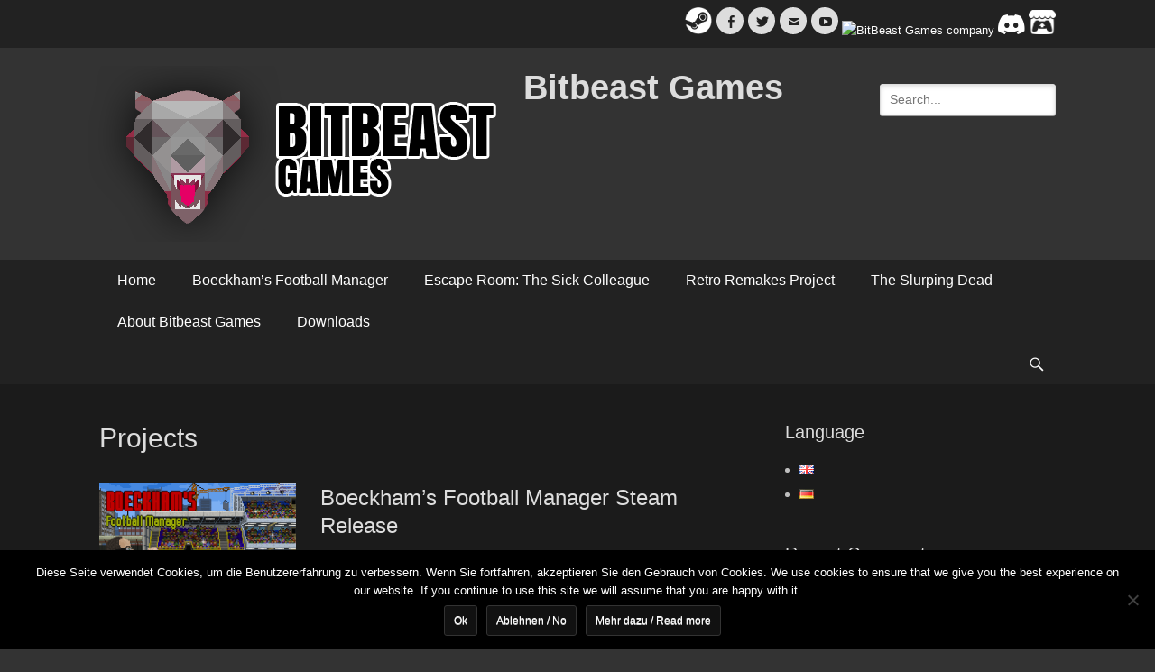

--- FILE ---
content_type: text/html; charset=UTF-8
request_url: http://bitbeast-games.com/en/category/projects/
body_size: 13437
content:
		<!DOCTYPE html>
		<html lang="en-GB">
		
<head>
		<meta charset="UTF-8">
		<meta name="viewport" content="width=device-width, initial-scale=1.0">
		<link rel="profile" href="http://gmpg.org/xfn/11">
		<link rel="pingback" href="http://bitbeast-games.com/xmlrpc.php">
		<!--[if lt IE 9]>
			<script src="http://bitbeast-games.com/wp-content/themes/clean-journal/js/html5.min.js"></script>
		<![endif]-->
		<title>Projects &#8211; Bitbeast Games</title>
<meta name='robots' content='max-image-preview:large' />
<link rel='dns-prefetch' href='//fonts.googleapis.com' />
<link rel="alternate" type="application/rss+xml" title="Bitbeast Games &raquo; Feed" href="http://bitbeast-games.com/en/feed/" />
<link rel="alternate" type="application/rss+xml" title="Bitbeast Games &raquo; Comments Feed" href="http://bitbeast-games.com/en/comments/feed/" />
<link rel="alternate" type="application/rss+xml" title="Bitbeast Games &raquo; Projects Category Feed" href="http://bitbeast-games.com/en/category/projects/feed/" />
<style id='wp-img-auto-sizes-contain-inline-css' type='text/css'>
img:is([sizes=auto i],[sizes^="auto," i]){contain-intrinsic-size:3000px 1500px}
/*# sourceURL=wp-img-auto-sizes-contain-inline-css */
</style>
<style id='wp-emoji-styles-inline-css' type='text/css'>

	img.wp-smiley, img.emoji {
		display: inline !important;
		border: none !important;
		box-shadow: none !important;
		height: 1em !important;
		width: 1em !important;
		margin: 0 0.07em !important;
		vertical-align: -0.1em !important;
		background: none !important;
		padding: 0 !important;
	}
/*# sourceURL=wp-emoji-styles-inline-css */
</style>
<style id='wp-block-library-inline-css' type='text/css'>
:root{--wp-block-synced-color:#7a00df;--wp-block-synced-color--rgb:122,0,223;--wp-bound-block-color:var(--wp-block-synced-color);--wp-editor-canvas-background:#ddd;--wp-admin-theme-color:#007cba;--wp-admin-theme-color--rgb:0,124,186;--wp-admin-theme-color-darker-10:#006ba1;--wp-admin-theme-color-darker-10--rgb:0,107,160.5;--wp-admin-theme-color-darker-20:#005a87;--wp-admin-theme-color-darker-20--rgb:0,90,135;--wp-admin-border-width-focus:2px}@media (min-resolution:192dpi){:root{--wp-admin-border-width-focus:1.5px}}.wp-element-button{cursor:pointer}:root .has-very-light-gray-background-color{background-color:#eee}:root .has-very-dark-gray-background-color{background-color:#313131}:root .has-very-light-gray-color{color:#eee}:root .has-very-dark-gray-color{color:#313131}:root .has-vivid-green-cyan-to-vivid-cyan-blue-gradient-background{background:linear-gradient(135deg,#00d084,#0693e3)}:root .has-purple-crush-gradient-background{background:linear-gradient(135deg,#34e2e4,#4721fb 50%,#ab1dfe)}:root .has-hazy-dawn-gradient-background{background:linear-gradient(135deg,#faaca8,#dad0ec)}:root .has-subdued-olive-gradient-background{background:linear-gradient(135deg,#fafae1,#67a671)}:root .has-atomic-cream-gradient-background{background:linear-gradient(135deg,#fdd79a,#004a59)}:root .has-nightshade-gradient-background{background:linear-gradient(135deg,#330968,#31cdcf)}:root .has-midnight-gradient-background{background:linear-gradient(135deg,#020381,#2874fc)}:root{--wp--preset--font-size--normal:16px;--wp--preset--font-size--huge:42px}.has-regular-font-size{font-size:1em}.has-larger-font-size{font-size:2.625em}.has-normal-font-size{font-size:var(--wp--preset--font-size--normal)}.has-huge-font-size{font-size:var(--wp--preset--font-size--huge)}.has-text-align-center{text-align:center}.has-text-align-left{text-align:left}.has-text-align-right{text-align:right}.has-fit-text{white-space:nowrap!important}#end-resizable-editor-section{display:none}.aligncenter{clear:both}.items-justified-left{justify-content:flex-start}.items-justified-center{justify-content:center}.items-justified-right{justify-content:flex-end}.items-justified-space-between{justify-content:space-between}.screen-reader-text{border:0;clip-path:inset(50%);height:1px;margin:-1px;overflow:hidden;padding:0;position:absolute;width:1px;word-wrap:normal!important}.screen-reader-text:focus{background-color:#ddd;clip-path:none;color:#444;display:block;font-size:1em;height:auto;left:5px;line-height:normal;padding:15px 23px 14px;text-decoration:none;top:5px;width:auto;z-index:100000}html :where(.has-border-color){border-style:solid}html :where([style*=border-top-color]){border-top-style:solid}html :where([style*=border-right-color]){border-right-style:solid}html :where([style*=border-bottom-color]){border-bottom-style:solid}html :where([style*=border-left-color]){border-left-style:solid}html :where([style*=border-width]){border-style:solid}html :where([style*=border-top-width]){border-top-style:solid}html :where([style*=border-right-width]){border-right-style:solid}html :where([style*=border-bottom-width]){border-bottom-style:solid}html :where([style*=border-left-width]){border-left-style:solid}html :where(img[class*=wp-image-]){height:auto;max-width:100%}:where(figure){margin:0 0 1em}html :where(.is-position-sticky){--wp-admin--admin-bar--position-offset:var(--wp-admin--admin-bar--height,0px)}@media screen and (max-width:600px){html :where(.is-position-sticky){--wp-admin--admin-bar--position-offset:0px}}

/*# sourceURL=wp-block-library-inline-css */
</style><style id='wp-block-paragraph-inline-css' type='text/css'>
.is-small-text{font-size:.875em}.is-regular-text{font-size:1em}.is-large-text{font-size:2.25em}.is-larger-text{font-size:3em}.has-drop-cap:not(:focus):first-letter{float:left;font-size:8.4em;font-style:normal;font-weight:100;line-height:.68;margin:.05em .1em 0 0;text-transform:uppercase}body.rtl .has-drop-cap:not(:focus):first-letter{float:none;margin-left:.1em}p.has-drop-cap.has-background{overflow:hidden}:root :where(p.has-background){padding:1.25em 2.375em}:where(p.has-text-color:not(.has-link-color)) a{color:inherit}p.has-text-align-left[style*="writing-mode:vertical-lr"],p.has-text-align-right[style*="writing-mode:vertical-rl"]{rotate:180deg}
/*# sourceURL=http://bitbeast-games.com/wp-includes/blocks/paragraph/style.min.css */
</style>
<style id='global-styles-inline-css' type='text/css'>
:root{--wp--preset--aspect-ratio--square: 1;--wp--preset--aspect-ratio--4-3: 4/3;--wp--preset--aspect-ratio--3-4: 3/4;--wp--preset--aspect-ratio--3-2: 3/2;--wp--preset--aspect-ratio--2-3: 2/3;--wp--preset--aspect-ratio--16-9: 16/9;--wp--preset--aspect-ratio--9-16: 9/16;--wp--preset--color--black: #000000;--wp--preset--color--cyan-bluish-gray: #abb8c3;--wp--preset--color--white: #ffffff;--wp--preset--color--pale-pink: #f78da7;--wp--preset--color--vivid-red: #cf2e2e;--wp--preset--color--luminous-vivid-orange: #ff6900;--wp--preset--color--luminous-vivid-amber: #fcb900;--wp--preset--color--light-green-cyan: #7bdcb5;--wp--preset--color--vivid-green-cyan: #00d084;--wp--preset--color--pale-cyan-blue: #8ed1fc;--wp--preset--color--vivid-cyan-blue: #0693e3;--wp--preset--color--vivid-purple: #9b51e0;--wp--preset--gradient--vivid-cyan-blue-to-vivid-purple: linear-gradient(135deg,rgb(6,147,227) 0%,rgb(155,81,224) 100%);--wp--preset--gradient--light-green-cyan-to-vivid-green-cyan: linear-gradient(135deg,rgb(122,220,180) 0%,rgb(0,208,130) 100%);--wp--preset--gradient--luminous-vivid-amber-to-luminous-vivid-orange: linear-gradient(135deg,rgb(252,185,0) 0%,rgb(255,105,0) 100%);--wp--preset--gradient--luminous-vivid-orange-to-vivid-red: linear-gradient(135deg,rgb(255,105,0) 0%,rgb(207,46,46) 100%);--wp--preset--gradient--very-light-gray-to-cyan-bluish-gray: linear-gradient(135deg,rgb(238,238,238) 0%,rgb(169,184,195) 100%);--wp--preset--gradient--cool-to-warm-spectrum: linear-gradient(135deg,rgb(74,234,220) 0%,rgb(151,120,209) 20%,rgb(207,42,186) 40%,rgb(238,44,130) 60%,rgb(251,105,98) 80%,rgb(254,248,76) 100%);--wp--preset--gradient--blush-light-purple: linear-gradient(135deg,rgb(255,206,236) 0%,rgb(152,150,240) 100%);--wp--preset--gradient--blush-bordeaux: linear-gradient(135deg,rgb(254,205,165) 0%,rgb(254,45,45) 50%,rgb(107,0,62) 100%);--wp--preset--gradient--luminous-dusk: linear-gradient(135deg,rgb(255,203,112) 0%,rgb(199,81,192) 50%,rgb(65,88,208) 100%);--wp--preset--gradient--pale-ocean: linear-gradient(135deg,rgb(255,245,203) 0%,rgb(182,227,212) 50%,rgb(51,167,181) 100%);--wp--preset--gradient--electric-grass: linear-gradient(135deg,rgb(202,248,128) 0%,rgb(113,206,126) 100%);--wp--preset--gradient--midnight: linear-gradient(135deg,rgb(2,3,129) 0%,rgb(40,116,252) 100%);--wp--preset--font-size--small: 13px;--wp--preset--font-size--medium: 20px;--wp--preset--font-size--large: 36px;--wp--preset--font-size--x-large: 42px;--wp--preset--spacing--20: 0.44rem;--wp--preset--spacing--30: 0.67rem;--wp--preset--spacing--40: 1rem;--wp--preset--spacing--50: 1.5rem;--wp--preset--spacing--60: 2.25rem;--wp--preset--spacing--70: 3.38rem;--wp--preset--spacing--80: 5.06rem;--wp--preset--shadow--natural: 6px 6px 9px rgba(0, 0, 0, 0.2);--wp--preset--shadow--deep: 12px 12px 50px rgba(0, 0, 0, 0.4);--wp--preset--shadow--sharp: 6px 6px 0px rgba(0, 0, 0, 0.2);--wp--preset--shadow--outlined: 6px 6px 0px -3px rgb(255, 255, 255), 6px 6px rgb(0, 0, 0);--wp--preset--shadow--crisp: 6px 6px 0px rgb(0, 0, 0);}:where(.is-layout-flex){gap: 0.5em;}:where(.is-layout-grid){gap: 0.5em;}body .is-layout-flex{display: flex;}.is-layout-flex{flex-wrap: wrap;align-items: center;}.is-layout-flex > :is(*, div){margin: 0;}body .is-layout-grid{display: grid;}.is-layout-grid > :is(*, div){margin: 0;}:where(.wp-block-columns.is-layout-flex){gap: 2em;}:where(.wp-block-columns.is-layout-grid){gap: 2em;}:where(.wp-block-post-template.is-layout-flex){gap: 1.25em;}:where(.wp-block-post-template.is-layout-grid){gap: 1.25em;}.has-black-color{color: var(--wp--preset--color--black) !important;}.has-cyan-bluish-gray-color{color: var(--wp--preset--color--cyan-bluish-gray) !important;}.has-white-color{color: var(--wp--preset--color--white) !important;}.has-pale-pink-color{color: var(--wp--preset--color--pale-pink) !important;}.has-vivid-red-color{color: var(--wp--preset--color--vivid-red) !important;}.has-luminous-vivid-orange-color{color: var(--wp--preset--color--luminous-vivid-orange) !important;}.has-luminous-vivid-amber-color{color: var(--wp--preset--color--luminous-vivid-amber) !important;}.has-light-green-cyan-color{color: var(--wp--preset--color--light-green-cyan) !important;}.has-vivid-green-cyan-color{color: var(--wp--preset--color--vivid-green-cyan) !important;}.has-pale-cyan-blue-color{color: var(--wp--preset--color--pale-cyan-blue) !important;}.has-vivid-cyan-blue-color{color: var(--wp--preset--color--vivid-cyan-blue) !important;}.has-vivid-purple-color{color: var(--wp--preset--color--vivid-purple) !important;}.has-black-background-color{background-color: var(--wp--preset--color--black) !important;}.has-cyan-bluish-gray-background-color{background-color: var(--wp--preset--color--cyan-bluish-gray) !important;}.has-white-background-color{background-color: var(--wp--preset--color--white) !important;}.has-pale-pink-background-color{background-color: var(--wp--preset--color--pale-pink) !important;}.has-vivid-red-background-color{background-color: var(--wp--preset--color--vivid-red) !important;}.has-luminous-vivid-orange-background-color{background-color: var(--wp--preset--color--luminous-vivid-orange) !important;}.has-luminous-vivid-amber-background-color{background-color: var(--wp--preset--color--luminous-vivid-amber) !important;}.has-light-green-cyan-background-color{background-color: var(--wp--preset--color--light-green-cyan) !important;}.has-vivid-green-cyan-background-color{background-color: var(--wp--preset--color--vivid-green-cyan) !important;}.has-pale-cyan-blue-background-color{background-color: var(--wp--preset--color--pale-cyan-blue) !important;}.has-vivid-cyan-blue-background-color{background-color: var(--wp--preset--color--vivid-cyan-blue) !important;}.has-vivid-purple-background-color{background-color: var(--wp--preset--color--vivid-purple) !important;}.has-black-border-color{border-color: var(--wp--preset--color--black) !important;}.has-cyan-bluish-gray-border-color{border-color: var(--wp--preset--color--cyan-bluish-gray) !important;}.has-white-border-color{border-color: var(--wp--preset--color--white) !important;}.has-pale-pink-border-color{border-color: var(--wp--preset--color--pale-pink) !important;}.has-vivid-red-border-color{border-color: var(--wp--preset--color--vivid-red) !important;}.has-luminous-vivid-orange-border-color{border-color: var(--wp--preset--color--luminous-vivid-orange) !important;}.has-luminous-vivid-amber-border-color{border-color: var(--wp--preset--color--luminous-vivid-amber) !important;}.has-light-green-cyan-border-color{border-color: var(--wp--preset--color--light-green-cyan) !important;}.has-vivid-green-cyan-border-color{border-color: var(--wp--preset--color--vivid-green-cyan) !important;}.has-pale-cyan-blue-border-color{border-color: var(--wp--preset--color--pale-cyan-blue) !important;}.has-vivid-cyan-blue-border-color{border-color: var(--wp--preset--color--vivid-cyan-blue) !important;}.has-vivid-purple-border-color{border-color: var(--wp--preset--color--vivid-purple) !important;}.has-vivid-cyan-blue-to-vivid-purple-gradient-background{background: var(--wp--preset--gradient--vivid-cyan-blue-to-vivid-purple) !important;}.has-light-green-cyan-to-vivid-green-cyan-gradient-background{background: var(--wp--preset--gradient--light-green-cyan-to-vivid-green-cyan) !important;}.has-luminous-vivid-amber-to-luminous-vivid-orange-gradient-background{background: var(--wp--preset--gradient--luminous-vivid-amber-to-luminous-vivid-orange) !important;}.has-luminous-vivid-orange-to-vivid-red-gradient-background{background: var(--wp--preset--gradient--luminous-vivid-orange-to-vivid-red) !important;}.has-very-light-gray-to-cyan-bluish-gray-gradient-background{background: var(--wp--preset--gradient--very-light-gray-to-cyan-bluish-gray) !important;}.has-cool-to-warm-spectrum-gradient-background{background: var(--wp--preset--gradient--cool-to-warm-spectrum) !important;}.has-blush-light-purple-gradient-background{background: var(--wp--preset--gradient--blush-light-purple) !important;}.has-blush-bordeaux-gradient-background{background: var(--wp--preset--gradient--blush-bordeaux) !important;}.has-luminous-dusk-gradient-background{background: var(--wp--preset--gradient--luminous-dusk) !important;}.has-pale-ocean-gradient-background{background: var(--wp--preset--gradient--pale-ocean) !important;}.has-electric-grass-gradient-background{background: var(--wp--preset--gradient--electric-grass) !important;}.has-midnight-gradient-background{background: var(--wp--preset--gradient--midnight) !important;}.has-small-font-size{font-size: var(--wp--preset--font-size--small) !important;}.has-medium-font-size{font-size: var(--wp--preset--font-size--medium) !important;}.has-large-font-size{font-size: var(--wp--preset--font-size--large) !important;}.has-x-large-font-size{font-size: var(--wp--preset--font-size--x-large) !important;}
/*# sourceURL=global-styles-inline-css */
</style>

<style id='classic-theme-styles-inline-css' type='text/css'>
/*! This file is auto-generated */
.wp-block-button__link{color:#fff;background-color:#32373c;border-radius:9999px;box-shadow:none;text-decoration:none;padding:calc(.667em + 2px) calc(1.333em + 2px);font-size:1.125em}.wp-block-file__button{background:#32373c;color:#fff;text-decoration:none}
/*# sourceURL=/wp-includes/css/classic-themes.min.css */
</style>
<link rel='stylesheet' id='cookie-notice-front-css' href='http://bitbeast-games.com/wp-content/plugins/cookie-notice/css/front.min.css?ver=2.5.10' type='text/css' media='all' />
<link rel='stylesheet' id='clean-journalfonts-css' href='//fonts.googleapis.com/css?family=Open+Sans%3A300%2C400%2C700%2C300italic%2C400italic%2C700italic%7CDroid+Sans%3A400%2C700&#038;subset=latin%2Clatin-ext' type='text/css' media='all' />
<link rel='stylesheet' id='clean-journalstyle-css' href='http://bitbeast-games.com/wp-content/themes/clean-journal/style.css?ver=6.9' type='text/css' media='all' />
<link rel='stylesheet' id='genericons-css' href='http://bitbeast-games.com/wp-content/themes/clean-journal/css/genericons/genericons.css?ver=3.3' type='text/css' media='all' />
<link rel='stylesheet' id='clean-journaldark-css' href='http://bitbeast-games.com/wp-content/themes/clean-journal/css/colors/dark.css' type='text/css' media='all' />
<script type="text/javascript" src="http://bitbeast-games.com/wp-includes/js/jquery/jquery.min.js?ver=3.7.1" id="jquery-core-js"></script>
<script type="text/javascript" src="http://bitbeast-games.com/wp-includes/js/jquery/jquery-migrate.min.js?ver=3.4.1" id="jquery-migrate-js"></script>
<script type="text/javascript" src="http://bitbeast-games.com/wp-content/themes/clean-journal/js/jquery.sidr.min.js?ver=1.2.1" id="sidr-js"></script>
<script type="text/javascript" src="http://bitbeast-games.com/wp-content/themes/clean-journal/js/clean-journal-custom-scripts.min.js" id="clean-journalcustom-scripts-js"></script>
<link rel="https://api.w.org/" href="http://bitbeast-games.com/wp-json/" /><link rel="alternate" title="JSON" type="application/json" href="http://bitbeast-games.com/wp-json/wp/v2/categories/46" /><link rel="EditURI" type="application/rsd+xml" title="RSD" href="http://bitbeast-games.com/xmlrpc.php?rsd" />
<meta name="generator" content="WordPress 6.9" />
<!-- refreshing cache --><!-- refreshing cache --><style type="text/css">.recentcomments a{display:inline !important;padding:0 !important;margin:0 !important;}</style>	<style type="text/css">
				.site-title a,
			.site-description {
				color: #dddddd;
			}
		</style>
	<style type="text/css" id="custom-background-css">
body.custom-background { background-color: #333333; }
</style>
	<link rel="icon" href="http://bitbeast-games.com/wp-content/uploads/2015/12/cropped-BitBeastLogo-32x32.png" sizes="32x32" />
<link rel="icon" href="http://bitbeast-games.com/wp-content/uploads/2015/12/cropped-BitBeastLogo-192x192.png" sizes="192x192" />
<link rel="apple-touch-icon" href="http://bitbeast-games.com/wp-content/uploads/2015/12/cropped-BitBeastLogo-180x180.png" />
<meta name="msapplication-TileImage" content="http://bitbeast-games.com/wp-content/uploads/2015/12/cropped-BitBeastLogo-270x270.png" />
</head>

<body class="archive category category-projects category-46 custom-background wp-theme-clean-journal cookies-not-set two-columns content-left excerpt-image-left mobile-menu-one">
		<div id="page" class="hfeed site">
					<div id="header-top" class="header-top-bar">
				<div class="wrapper">
								       				       		<div class="header-top-right full-width">
							<section class="widget widget_clean_journal_social_icons" id="header-right-social-icons">
								<div class="widget-wrap">
									 <a href="https://store.steampowered.com/search/?developer=Bitbeast%20Games" title="BitBeast Games Steam" target="_blank"><img src="http://bitbeast-games.com/wp-content/uploads/2025/11/steam-logo.png" alt="BitBeast Games Steam" width="30" border="0" height="30"></a><a class="genericon_parent genericon genericon-facebook-alt" target="_blank" title="facebook" href="https://www.facebook.com/bitbeastgames/"><span class="screen-reader-text">Facebook</span> </a><a class="genericon_parent genericon genericon-twitter" target="_blank" title="twitter" href="https://twitter.com/BitbeastGames"><span class="screen-reader-text">Twitter</span> </a><a class="genericon_parent genericon genericon-mail" title="Email" href="mailto:info@bitbeast-games.com"><span class="screen-reader-text">Email</span> </a><a class="genericon_parent genericon genericon-youtube" target="_blank" title="youtube" href="https://www.youtube.com/@BitbeastGames"><span class="screen-reader-text">YouTube</span> </a> <a href="http://www.indiedb.com/company/bitbeast-games" title="BitBeast Games company" target="_blank"><img src="http://media.indiedb.com/images/global/indiedb.png" alt="BitBeast Games company" width="28" border="0" height="30"></a> <a href="https://discord.gg/grjdJvM" title="Discord" target="_blank"><img src="http://bitbeast-games.com/wp-content/uploads/2025/10/discord_Symbol.png" alt="Discord" width="30" border="0" height="32"></a> <a href="https://olipool.itch.io/" title="itch.io" target="_blank"><img src="http://bitbeast-games.com/wp-content/uploads/2025/10/itchio-textless-white.png" alt="itch.io" width="30" border="0" height="32"></a>								</div><!-- .widget-wrap -->
							</section><!-- #header-right-social-icons -->
						</div><!-- .header-top-right -->
								    </div><!-- .wrapper -->
			</div><!-- #header-top -->
					<header id="masthead" role="banner">
    		<div class="wrapper">
		    
    <div id="mobile-header-left-menu" class="mobile-menu-anchor page-menu">
        <a href="#mobile-header-left-nav" id="header-left-menu" class="genericon genericon-menu">
            <span class="mobile-menu-text">Menu</span>
        </a>
    </div><!-- #mobile-header-menu -->
    <div id="site-branding" class="logo-left">
			<div id="site-logo">
				<a href="http://bitbeast-games.com/en/" title="Bitbeast Games" rel="home">
					<img src="http://bitbeast-games.com/wp-content/uploads/2015/12/BitBeastBanner-1.png" alt="">
				</a>
			</div><!-- #site-logo -->
		<div id="site-header">
			<h1 class="site-title"><a href="http://bitbeast-games.com/en/">Bitbeast Games</a></h1>
			<h2 class="site-description"></h2>
		</div><!-- #site-header --></div><!-- #site-branding-->	<aside class="sidebar sidebar-header-right widget-area">
		<section class="widget widget_search" id="header-right-search">
			<div class="widget-wrap">
				
<form role="search" method="get" class="search-form" action="http://bitbeast-games.com/en/">
	<label>
		<span class="screen-reader-text">Search for:</span>
		<input type="search" class="search-field" placeholder="Search..." value="" name="s" title="Search for:">
	</label>
	<input type="submit" class="search-submit" value="Search">
</form>
			</div>
		</section>	
	</aside><!-- .sidebar .header-sidebar .widget-area -->	
			</div><!-- .wrapper -->
		</header><!-- #masthead -->
			<nav class="nav-primary search-enabled" role="navigation">
        <div class="wrapper">
            <h1 class="assistive-text">Primary Menu</h1>
            <div class="screen-reader-text skip-link"><a href="#content" title="Skip to content">Skip to content</a></div>
            <div class="menu clean-journal-nav-menu"><ul><li ><a href="http://bitbeast-games.com/">Home</a></li><li class="page_item page-item-461"><a href="http://bitbeast-games.com/en/boeckhams-football-manager/">Boeckham&#8217;s Football Manager</a></li><li class="page_item page-item-306"><a href="http://bitbeast-games.com/en/escape-room-the-sick-colleague/">Escape Room: The Sick Colleague</a></li><li class="page_item page-item-347"><a href="http://bitbeast-games.com/en/retro-remakes-project/">Retro Remakes Project</a></li><li class="page_item page-item-13"><a href="http://bitbeast-games.com/en/the-slurping-dead/">The Slurping Dead</a></li><li class="page_item page-item-2 page_item_has_children"><a href="http://bitbeast-games.com/en/about/">About Bitbeast Games</a><ul class='children'><li class="page_item page-item-57"><a href="http://bitbeast-games.com/en/about/imprint/">Imprint</a></li><li class="page_item page-item-273"><a href="http://bitbeast-games.com/en/about/privacy/">Privacy</a></li></ul></li><li class="page_item page-item-145"><a href="http://bitbeast-games.com/en/downloads/">Downloads</a></li></ul></div>                <div id="search-toggle" class="genericon">
                    <a class="screen-reader-text" href="#search-container">Search</a>
                </div>

                <div id="search-container" class="displaynone">
                    
<form role="search" method="get" class="search-form" action="http://bitbeast-games.com/en/">
	<label>
		<span class="screen-reader-text">Search for:</span>
		<input type="search" class="search-field" placeholder="Search..." value="" name="s" title="Search for:">
	</label>
	<input type="submit" class="search-submit" value="Search">
</form>
                </div>
    	</div><!-- .wrapper -->
    </nav><!-- .nav-primary -->
    <!-- refreshing cache --><div id="header-featured-image">
					<div class="wrapper"><img class="wp-post-image" alt="" src="http://bitbeast-games.com/wp-content/uploads/2024/02/cropped-Boeckham630_Shifted-withTitle-1.png" /></div><!-- .wrapper -->
				</div><!-- #header-featured-image -->		<div id="content" class="site-content">
			<div class="wrapper">
	
	<section id="primary" class="content-area">

		<main id="main" class="site-main" role="main">

		
			<header class="page-header">
				<h1 class="page-title">
					Projects				</h1>
							</header><!-- .page-header -->

						
				
<article id="post-446" class="post-446 post type-post status-publish format-standard has-post-thumbnail hentry category-bitbeast-games category-fusballmanager category-info category-projects">
	<div class="archive-post-wrap">
					<figure class="featured-image">
	            <a rel="bookmark" href="http://bitbeast-games.com/en/boeckhams-football-manager-steam-release/">
	                <img width="630" height="500" src="http://bitbeast-games.com/wp-content/uploads/2024/02/Boeckham630_Shifted-withTitle.png" class="attachment-clean-journalsquare size-clean-journalsquare wp-post-image" alt="" decoding="async" fetchpriority="high" srcset="http://bitbeast-games.com/wp-content/uploads/2024/02/Boeckham630_Shifted-withTitle.png 630w, http://bitbeast-games.com/wp-content/uploads/2024/02/Boeckham630_Shifted-withTitle-300x238.png 300w" sizes="(max-width: 630px) 100vw, 630px" />				</a>
	        </figure>
	   	
		<div class="entry-container">
			<header class="entry-header">
				<h1 class="entry-title"><a href="http://bitbeast-games.com/en/boeckhams-football-manager-steam-release/" rel="bookmark">Boeckham&#8217;s Football Manager Steam Release</a></h1>

								
					<p class="entry-meta"><span class="posted-on"><span class="screen-reader-text">Posted on</span><a href="http://bitbeast-games.com/en/boeckhams-football-manager-steam-release/" rel="bookmark"><time class="entry-date published" datetime="2025-05-12T17:51:20+00:00">May 12, 2025</time><time class="updated" datetime="2025-05-12T17:59:17+00:00">May 12, 2025</time></a></span></p><!-- .entry-meta -->				
							</header><!-- .entry-header -->

							<div class="entry-summary">
					<p>The retro football manager is released in its preliminary final version on Steam. More information can be found here: https://store.steampowered.com/app/3523140/Boeckhams_Football_Manager/</p>
				</div><!-- .entry-summary -->
			
			<footer class="entry-footer">
				<p class="entry-meta"><span class="cat-links"><span class="screen-reader-text">Categories</span><a href="http://bitbeast-games.com/en/category/bitbeast-games/" rel="category tag">Bitbeast Games</a>, <a href="http://bitbeast-games.com/en/category/fusballmanager/" rel="category tag">Fußballmanager</a>, <a href="http://bitbeast-games.com/en/category/info/" rel="category tag">Info</a>, <a href="http://bitbeast-games.com/en/category/projects/" rel="category tag">Projects</a></span></p><!-- .entry-meta -->			</footer><!-- .entry-footer -->
		</div><!-- .entry-container -->
	</div><!-- .archive-post-wrap -->
</article><!-- #post -->

			
				
<article id="post-388" class="post-388 post type-post status-publish format-standard has-post-thumbnail hentry category-devlog-en category-fusballmanager category-projects">
	<div class="archive-post-wrap">
					<figure class="featured-image">
	            <a rel="bookmark" href="http://bitbeast-games.com/en/boeckhams-football-manager-alpha-release/">
	                <img width="630" height="500" src="http://bitbeast-games.com/wp-content/uploads/2024/02/Boeckham630_Shifted-withTitle.png" class="attachment-clean-journalsquare size-clean-journalsquare wp-post-image" alt="" decoding="async" srcset="http://bitbeast-games.com/wp-content/uploads/2024/02/Boeckham630_Shifted-withTitle.png 630w, http://bitbeast-games.com/wp-content/uploads/2024/02/Boeckham630_Shifted-withTitle-300x238.png 300w" sizes="(max-width: 630px) 100vw, 630px" />				</a>
	        </figure>
	   	
		<div class="entry-container">
			<header class="entry-header">
				<h1 class="entry-title"><a href="http://bitbeast-games.com/en/boeckhams-football-manager-alpha-release/" rel="bookmark">Boeckham&#8217;s Football Manager Alpha Release</a></h1>

								
					<p class="entry-meta"><span class="posted-on"><span class="screen-reader-text">Posted on</span><a href="http://bitbeast-games.com/en/boeckhams-football-manager-alpha-release/" rel="bookmark"><time class="entry-date published" datetime="2024-02-13T17:53:09+00:00">February 13, 2024</time><time class="updated" datetime="2024-05-17T23:34:24+00:00">May 17, 2024</time></a></span></p><!-- .entry-meta -->				
							</header><!-- .entry-header -->

							<div class="entry-summary">
					<p>I just released the first playable version (0.7.1) of my attempt at a retro football manager game. https://olipool.itch.io/boeckhams-football-manager Boeckham&#8217;s Football Manager is an old-school management game in which you get in charge of a soccer team. To be successful, you need to manage your players, buy some and sell some, and care for them when <a class="more-link" href="http://bitbeast-games.com/en/boeckhams-football-manager-alpha-release/">Read More &#8230;</a></p>
				</div><!-- .entry-summary -->
			
			<footer class="entry-footer">
				<p class="entry-meta"><span class="cat-links"><span class="screen-reader-text">Categories</span><a href="http://bitbeast-games.com/en/category/devlog-en/" rel="category tag">DevLog</a>, <a href="http://bitbeast-games.com/en/category/fusballmanager/" rel="category tag">Fußballmanager</a>, <a href="http://bitbeast-games.com/en/category/projects/" rel="category tag">Projects</a></span></p><!-- .entry-meta -->			</footer><!-- .entry-footer -->
		</div><!-- .entry-container -->
	</div><!-- .archive-post-wrap -->
</article><!-- #post -->

			
				
<article id="post-353" class="post-353 post type-post status-publish format-standard has-post-thumbnail hentry category-devlog-en category-projects">
	<div class="archive-post-wrap">
					<figure class="featured-image">
	            <a rel="bookmark" href="http://bitbeast-games.com/en/retro-remakes-project-released/">
	                <img width="1950" height="1300" src="http://bitbeast-games.com/wp-content/uploads/2023/02/assetstore_cover.jpg" class="attachment-clean-journalsquare size-clean-journalsquare wp-post-image" alt="" decoding="async" srcset="http://bitbeast-games.com/wp-content/uploads/2023/02/assetstore_cover.jpg 1950w, http://bitbeast-games.com/wp-content/uploads/2023/02/assetstore_cover-300x200.jpg 300w, http://bitbeast-games.com/wp-content/uploads/2023/02/assetstore_cover-1024x683.jpg 1024w, http://bitbeast-games.com/wp-content/uploads/2023/02/assetstore_cover-768x512.jpg 768w, http://bitbeast-games.com/wp-content/uploads/2023/02/assetstore_cover-1536x1024.jpg 1536w" sizes="(max-width: 1950px) 100vw, 1950px" />				</a>
	        </figure>
	   	
		<div class="entry-container">
			<header class="entry-header">
				<h1 class="entry-title"><a href="http://bitbeast-games.com/en/retro-remakes-project-released/" rel="bookmark">Retro Remakes project released!</a></h1>

								
					<p class="entry-meta"><span class="posted-on"><span class="screen-reader-text">Posted on</span><a href="http://bitbeast-games.com/en/retro-remakes-project-released/" rel="bookmark"><time class="entry-date published" datetime="2023-02-08T18:32:56+00:00">February 8, 2023</time><time class="updated" datetime="2024-05-17T23:34:24+00:00">May 17, 2024</time></a></span></p><!-- .entry-meta -->				
							</header><!-- .entry-header -->

							<div class="entry-summary">
					<p>After eight months of work, I am very excited that the Asset Store accepted the project. I hope that it will turn out to be useful to many people on their first and second steps on the journey to game development 🙂 If you are interested in the details of the project, take a look <a class="more-link" href="http://bitbeast-games.com/en/retro-remakes-project-released/">Read More &#8230;</a></p>
				</div><!-- .entry-summary -->
			
			<footer class="entry-footer">
				<p class="entry-meta"><span class="cat-links"><span class="screen-reader-text">Categories</span><a href="http://bitbeast-games.com/en/category/devlog-en/" rel="category tag">DevLog</a>, <a href="http://bitbeast-games.com/en/category/projects/" rel="category tag">Projects</a></span></p><!-- .entry-meta -->			</footer><!-- .entry-footer -->
		</div><!-- .entry-container -->
	</div><!-- .archive-post-wrap -->
</article><!-- #post -->

			
				
<article id="post-337" class="post-337 post type-post status-publish format-standard has-post-thumbnail hentry category-bitbeast-games category-devlog-en category-projects">
	<div class="archive-post-wrap">
					<figure class="featured-image">
	            <a rel="bookmark" href="http://bitbeast-games.com/en/learning-project-for-the-asset-store/">
	                <img width="1920" height="1080" src="http://bitbeast-games.com/wp-content/uploads/2022/12/coming_soon.jpg" class="attachment-clean-journalsquare size-clean-journalsquare wp-post-image" alt="" decoding="async" loading="lazy" srcset="http://bitbeast-games.com/wp-content/uploads/2022/12/coming_soon.jpg 1920w, http://bitbeast-games.com/wp-content/uploads/2022/12/coming_soon-300x169.jpg 300w, http://bitbeast-games.com/wp-content/uploads/2022/12/coming_soon-1024x576.jpg 1024w, http://bitbeast-games.com/wp-content/uploads/2022/12/coming_soon-768x432.jpg 768w, http://bitbeast-games.com/wp-content/uploads/2022/12/coming_soon-1536x864.jpg 1536w" sizes="auto, (max-width: 1920px) 100vw, 1920px" />				</a>
	        </figure>
	   	
		<div class="entry-container">
			<header class="entry-header">
				<h1 class="entry-title"><a href="http://bitbeast-games.com/en/learning-project-for-the-asset-store/" rel="bookmark">Learning project for the Asset Store</a></h1>

								
					<p class="entry-meta"><span class="posted-on"><span class="screen-reader-text">Posted on</span><a href="http://bitbeast-games.com/en/learning-project-for-the-asset-store/" rel="bookmark"><time class="entry-date published" datetime="2022-12-23T17:57:07+00:00">December 23, 2022</time><time class="updated" datetime="2024-05-17T23:34:24+00:00">May 17, 2024</time></a></span></p><!-- .entry-meta -->				
							</header><!-- .entry-header -->

							<div class="entry-summary">
					<p>This summer, I decided to hone my Unity skills and make some smaller projects first. I was aiming at remaking games I liked in my Amiga days. That way, I could focus on the technical aspect and not so much on the design. My goal was to make 10 games in 10 weeks and put <a class="more-link" href="http://bitbeast-games.com/en/learning-project-for-the-asset-store/">Read More &#8230;</a></p>
				</div><!-- .entry-summary -->
			
			<footer class="entry-footer">
				<p class="entry-meta"><span class="cat-links"><span class="screen-reader-text">Categories</span><a href="http://bitbeast-games.com/en/category/bitbeast-games/" rel="category tag">Bitbeast Games</a>, <a href="http://bitbeast-games.com/en/category/devlog-en/" rel="category tag">DevLog</a>, <a href="http://bitbeast-games.com/en/category/projects/" rel="category tag">Projects</a></span></p><!-- .entry-meta -->			</footer><!-- .entry-footer -->
		</div><!-- .entry-container -->
	</div><!-- .archive-post-wrap -->
</article><!-- #post -->

			
				
<article id="post-281" class="post-281 post type-post status-publish format-standard has-post-thumbnail hentry category-devlog-en category-escape-room category-projects">
	<div class="archive-post-wrap">
					<figure class="featured-image">
	            <a rel="bookmark" href="http://bitbeast-games.com/en/escape-room-game-now-in-beta-test/">
	                <img width="972" height="611" src="http://bitbeast-games.com/wp-content/uploads/2020/03/escapeRoom2.jpg" class="attachment-clean-journalsquare size-clean-journalsquare wp-post-image" alt="" decoding="async" loading="lazy" srcset="http://bitbeast-games.com/wp-content/uploads/2020/03/escapeRoom2.jpg 972w, http://bitbeast-games.com/wp-content/uploads/2020/03/escapeRoom2-300x189.jpg 300w, http://bitbeast-games.com/wp-content/uploads/2020/03/escapeRoom2-768x483.jpg 768w" sizes="auto, (max-width: 972px) 100vw, 972px" />				</a>
	        </figure>
	   	
		<div class="entry-container">
			<header class="entry-header">
				<h1 class="entry-title"><a href="http://bitbeast-games.com/en/escape-room-game-now-in-beta-test/" rel="bookmark">Escape Room game now in beta test</a></h1>

								
					<p class="entry-meta"><span class="posted-on"><span class="screen-reader-text">Posted on</span><a href="http://bitbeast-games.com/en/escape-room-game-now-in-beta-test/" rel="bookmark"><time class="entry-date published" datetime="2020-03-28T13:46:32+00:00">March 28, 2020</time><time class="updated" datetime="2024-05-17T23:34:24+00:00">May 17, 2024</time></a></span><span class="comments-link"><a href="http://bitbeast-games.com/en/escape-room-game-now-in-beta-test/#comments">1 Comment</a></span></p><!-- .entry-meta -->				
							</header><!-- .entry-header -->

							<div class="entry-summary">
					<p>When I was visiting an escape room in my hometown last November, I thought this would be a fun thing to play in the virtual world as well. Especially in VR and in multiplayer. Well, those features are a bit above my skillset at the moment so at least I tried to replicate the room <a class="more-link" href="http://bitbeast-games.com/en/escape-room-game-now-in-beta-test/">Read More &#8230;</a></p>
				</div><!-- .entry-summary -->
			
			<footer class="entry-footer">
				<p class="entry-meta"><span class="cat-links"><span class="screen-reader-text">Categories</span><a href="http://bitbeast-games.com/en/category/devlog-en/" rel="category tag">DevLog</a>, <a href="http://bitbeast-games.com/en/category/escape-room/" rel="category tag">Escape Room</a>, <a href="http://bitbeast-games.com/en/category/projects/" rel="category tag">Projects</a></span></p><!-- .entry-meta -->			</footer><!-- .entry-footer -->
		</div><!-- .entry-container -->
	</div><!-- .archive-post-wrap -->
</article><!-- #post -->

			
				
<article id="post-195" class="post-195 post type-post status-publish format-standard has-post-thumbnail hentry category-devlog-en category-projects category-supercars">
	<div class="archive-post-wrap">
					<figure class="featured-image">
	            <a rel="bookmark" href="http://bitbeast-games.com/en/unity-networking-learning-project-supercars/">
	                <img width="1883" height="1022" src="http://bitbeast-games.com/wp-content/uploads/2016/05/Supercars.png" class="attachment-clean-journalsquare size-clean-journalsquare wp-post-image" alt="Supercars!" decoding="async" loading="lazy" srcset="http://bitbeast-games.com/wp-content/uploads/2016/05/Supercars.png 1883w, http://bitbeast-games.com/wp-content/uploads/2016/05/Supercars-300x163.png 300w, http://bitbeast-games.com/wp-content/uploads/2016/05/Supercars-768x417.png 768w, http://bitbeast-games.com/wp-content/uploads/2016/05/Supercars-1024x556.png 1024w" sizes="auto, (max-width: 1883px) 100vw, 1883px" />				</a>
	        </figure>
	   	
		<div class="entry-container">
			<header class="entry-header">
				<h1 class="entry-title"><a href="http://bitbeast-games.com/en/unity-networking-learning-project-supercars/" rel="bookmark">Unity Networking learning project: Supercars!</a></h1>

								
					<p class="entry-meta"><span class="posted-on"><span class="screen-reader-text">Posted on</span><a href="http://bitbeast-games.com/en/unity-networking-learning-project-supercars/" rel="bookmark"><time class="entry-date published" datetime="2016-05-22T09:31:20+00:00">May 22, 2016</time><time class="updated" datetime="2018-04-09T05:55:44+00:00">April 9, 2018</time></a></span></p><!-- .entry-meta -->				
							</header><!-- .entry-header -->

							<div class="entry-summary">
					<p>After getting very positive feedback on Soccercraft, we decided to continue working on that project. The next obvious step to implement is a multiplayer functionality. Except for a few tutorials covering the Photon Networking solution, we had no prior experience in that area. So we decided to get our hands dirty and set up a <a class="more-link" href="http://bitbeast-games.com/en/unity-networking-learning-project-supercars/">Read More &#8230;</a></p>
				</div><!-- .entry-summary -->
			
			<footer class="entry-footer">
				<p class="entry-meta"><span class="cat-links"><span class="screen-reader-text">Categories</span><a href="http://bitbeast-games.com/en/category/devlog-en/" rel="category tag">DevLog</a>, <a href="http://bitbeast-games.com/en/category/projects/" rel="category tag">Projects</a>, <a href="http://bitbeast-games.com/en/category/supercars/" rel="category tag">Supercars</a></span></p><!-- .entry-meta -->			</footer><!-- .entry-footer -->
		</div><!-- .entry-container -->
	</div><!-- .archive-post-wrap -->
</article><!-- #post -->

			
				
<article id="post-108" class="post-108 post type-post status-publish format-standard has-post-thumbnail hentry category-devlog-en category-projects category-the-slurping-dead">
	<div class="archive-post-wrap">
					<figure class="featured-image">
	            <a rel="bookmark" href="http://bitbeast-games.com/en/happy-new-year-gameplay-video/">
	                <img width="1280" height="720" src="http://bitbeast-games.com/wp-content/uploads/2016/01/CoverScreen720p.jpg" class="attachment-clean-journalsquare size-clean-journalsquare wp-post-image" alt="" decoding="async" loading="lazy" srcset="http://bitbeast-games.com/wp-content/uploads/2016/01/CoverScreen720p.jpg 1280w, http://bitbeast-games.com/wp-content/uploads/2016/01/CoverScreen720p-300x169.jpg 300w, http://bitbeast-games.com/wp-content/uploads/2016/01/CoverScreen720p-768x432.jpg 768w, http://bitbeast-games.com/wp-content/uploads/2016/01/CoverScreen720p-1024x576.jpg 1024w" sizes="auto, (max-width: 1280px) 100vw, 1280px" />				</a>
	        </figure>
	   	
		<div class="entry-container">
			<header class="entry-header">
				<h1 class="entry-title"><a href="http://bitbeast-games.com/en/happy-new-year-gameplay-video/" rel="bookmark">A Happy New Year with our first gameplay video</a></h1>

								
					<p class="entry-meta"><span class="posted-on"><span class="screen-reader-text">Posted on</span><a href="http://bitbeast-games.com/en/happy-new-year-gameplay-video/" rel="bookmark"><time class="entry-date published" datetime="2016-01-01T09:42:35+00:00">January 1, 2016</time><time class="updated" datetime="2024-05-10T08:36:17+00:00">May 10, 2024</time></a></span></p><!-- .entry-meta -->				
							</header><!-- .entry-header -->

							<div class="entry-summary">
					<p>A Happy New Year to all of you! We hope you stay healthy and will be successful with all of your projects. May the sun always shine green on you. 🙂 In celebration of the New Year, we made our first gameplay video of The Slurping Dead (ok, we would have done it, anyway 😉 ). Enjoy! <a class="more-link" href="http://bitbeast-games.com/en/happy-new-year-gameplay-video/">Read More &#8230;</a></p>
				</div><!-- .entry-summary -->
			
			<footer class="entry-footer">
				<p class="entry-meta"><span class="cat-links"><span class="screen-reader-text">Categories</span><a href="http://bitbeast-games.com/en/category/devlog-en/" rel="category tag">DevLog</a>, <a href="http://bitbeast-games.com/en/category/projects/" rel="category tag">Projects</a>, <a href="http://bitbeast-games.com/en/category/the-slurping-dead/" rel="category tag">The Slurping Dead</a></span></p><!-- .entry-meta -->			</footer><!-- .entry-footer -->
		</div><!-- .entry-container -->
	</div><!-- .archive-post-wrap -->
</article><!-- #post -->

			
				
<article id="post-76" class="post-76 post type-post status-publish format-standard has-post-thumbnail hentry category-devlog-en category-info category-projects category-the-slurping-dead category-tips">
	<div class="archive-post-wrap">
					<figure class="featured-image">
	            <a rel="bookmark" href="http://bitbeast-games.com/en/the-first-step-is-sometimes-easy/">
	                <img width="1200" height="653" src="http://bitbeast-games.com/wp-content/uploads/2015/12/unityEditor-1.jpg" class="attachment-clean-journalsquare size-clean-journalsquare wp-post-image" alt="" decoding="async" loading="lazy" srcset="http://bitbeast-games.com/wp-content/uploads/2015/12/unityEditor-1.jpg 1200w, http://bitbeast-games.com/wp-content/uploads/2015/12/unityEditor-1-300x163.jpg 300w, http://bitbeast-games.com/wp-content/uploads/2015/12/unityEditor-1-768x418.jpg 768w, http://bitbeast-games.com/wp-content/uploads/2015/12/unityEditor-1-1024x557.jpg 1024w" sizes="auto, (max-width: 1200px) 100vw, 1200px" />				</a>
	        </figure>
	   	
		<div class="entry-container">
			<header class="entry-header">
				<h1 class="entry-title"><a href="http://bitbeast-games.com/en/the-first-step-is-sometimes-easy/" rel="bookmark">The first step is sometimes easy</a></h1>

								
					<p class="entry-meta"><span class="posted-on"><span class="screen-reader-text">Posted on</span><a href="http://bitbeast-games.com/en/the-first-step-is-sometimes-easy/" rel="bookmark"><time class="entry-date published" datetime="2015-12-17T20:32:14+00:00">December 17, 2015</time><time class="updated" datetime="2018-04-09T05:55:44+00:00">April 9, 2018</time></a></span></p><!-- .entry-meta -->				
							</header><!-- .entry-header -->

							<div class="entry-summary">
					<p>After deciding to make games, we spent a lot of time thinking about the type of game, a fancy idea, and a thrilling story. But in a rush of wisdom we decided to go with a very simple game: a zombie shooter. The main reason being not getting lost in needless complexity and first and foremost <a class="more-link" href="http://bitbeast-games.com/en/the-first-step-is-sometimes-easy/">Read More &#8230;</a></p>
				</div><!-- .entry-summary -->
			
			<footer class="entry-footer">
				<p class="entry-meta"><span class="cat-links"><span class="screen-reader-text">Categories</span><a href="http://bitbeast-games.com/en/category/devlog-en/" rel="category tag">DevLog</a>, <a href="http://bitbeast-games.com/en/category/info/" rel="category tag">Info</a>, <a href="http://bitbeast-games.com/en/category/projects/" rel="category tag">Projects</a>, <a href="http://bitbeast-games.com/en/category/the-slurping-dead/" rel="category tag">The Slurping Dead</a>, <a href="http://bitbeast-games.com/en/category/tips/" rel="category tag">Tips</a></span></p><!-- .entry-meta -->			</footer><!-- .entry-footer -->
		</div><!-- .entry-container -->
	</div><!-- .archive-post-wrap -->
</article><!-- #post -->

			
					
		</main><!-- #main -->
	</section><!-- #primary -->


	
   
		
		<aside class="sidebar sidebar-primary widget-area" role="complementary">
		<section id="polylang-2" class="widget widget_polylang"><div class="widget-wrap"><h4 class="widget-title">Language</h4><ul>
	<li class="lang-item lang-item-2 lang-item-en current-lang lang-item-first"><a lang="en-GB" hreflang="en-GB" href="http://bitbeast-games.com/en/category/projects/" aria-current="true"><img src="[data-uri]" alt="English" width="16" height="11" style="width: 16px; height: 11px;" /></a></li>
	<li class="lang-item lang-item-5 lang-item-de no-translation"><a lang="de-DE" hreflang="de-DE" href="http://bitbeast-games.com/de/"><img src="[data-uri]" alt="Deutsch" width="16" height="11" style="width: 16px; height: 11px;" /></a></li>
</ul>
</div><!-- .widget-wrap --></section><!-- #widget-default-search --><section id="recent-comments-2" class="widget widget_recent_comments"><div class="widget-wrap"><h4 class="widget-title">Recent Comments</h4><ul id="recentcomments"><li class="recentcomments"><span class="comment-author-link">Oliver</span> on <a href="http://bitbeast-games.com/en/escape-room-featured-as-steam-games-to-look-out-for-in-september/#comment-2448">Escape room featured as Steam games to look out for in September</a></li><li class="recentcomments"><span class="comment-author-link">Saul</span> on <a href="http://bitbeast-games.com/en/escape-room-featured-as-steam-games-to-look-out-for-in-september/#comment-2447">Escape room featured as Steam games to look out for in September</a></li><li class="recentcomments"><span class="comment-author-link">Oliver</span> on <a href="http://bitbeast-games.com/en/escape-room-featured-as-steam-games-to-look-out-for-in-september/#comment-2444">Escape room featured as Steam games to look out for in September</a></li><li class="recentcomments"><span class="comment-author-link">Saul</span> on <a href="http://bitbeast-games.com/en/escape-room-featured-as-steam-games-to-look-out-for-in-september/#comment-2441">Escape room featured as Steam games to look out for in September</a></li><li class="recentcomments"><span class="comment-author-link">Oliver</span> on <a href="http://bitbeast-games.com/en/escape-room-featured-as-steam-games-to-look-out-for-in-september/#comment-1899">Escape room featured as Steam games to look out for in September</a></li></ul></div><!-- .widget-wrap --></section><!-- #widget-default-search --><section id="categories-2" class="widget widget_categories"><div class="widget-wrap"><h4 class="widget-title">Categories</h4>
			<ul>
					<li class="cat-item cat-item-14"><a href="http://bitbeast-games.com/en/category/bitbeast-games/">Bitbeast Games</a>
</li>
	<li class="cat-item cat-item-34"><a href="http://bitbeast-games.com/en/category/devlog-en/">DevLog</a>
</li>
	<li class="cat-item cat-item-63"><a href="http://bitbeast-games.com/en/category/escape-room/">Escape Room</a>
</li>
	<li class="cat-item cat-item-54"><a href="http://bitbeast-games.com/en/category/fusballmanager/">Fußballmanager</a>
</li>
	<li class="cat-item cat-item-12"><a href="http://bitbeast-games.com/en/category/info/">Info</a>
</li>
	<li class="cat-item cat-item-46 current-cat"><a aria-current="page" href="http://bitbeast-games.com/en/category/projects/">Projects</a>
</li>
	<li class="cat-item cat-item-83"><a href="http://bitbeast-games.com/en/category/reviews-en/">Reviews</a>
</li>
	<li class="cat-item cat-item-40"><a href="http://bitbeast-games.com/en/category/soccercraft/">Soccercraft</a>
</li>
	<li class="cat-item cat-item-44"><a href="http://bitbeast-games.com/en/category/supercars/">Supercars</a>
</li>
	<li class="cat-item cat-item-10"><a href="http://bitbeast-games.com/en/category/the-slurping-dead/">The Slurping Dead</a>
</li>
	<li class="cat-item cat-item-28"><a href="http://bitbeast-games.com/en/category/tips/">Tips</a>
</li>
	<li class="cat-item cat-item-57"><a href="http://bitbeast-games.com/en/category/twine/">Twine</a>
</li>
			</ul>

			</div><!-- .widget-wrap --></section><!-- #widget-default-search --><section id="meta-2" class="widget widget_meta"><div class="widget-wrap"><h4 class="widget-title">Meta</h4>
		<ul>
						<li><a href="http://bitbeast-games.com/wp-login.php">Log in</a></li>
			<li><a href="http://bitbeast-games.com/en/feed/">Entries feed</a></li>
			<li><a href="http://bitbeast-games.com/en/comments/feed/">Comments feed</a></li>

			<li><a href="https://en-gb.wordpress.org/">WordPress.org</a></li>
		</ul>

		</div><!-- .widget-wrap --></section><!-- #widget-default-search -->		</aside><!-- .sidebar sidebar-primary widget-area -->
		
	    


			</div><!-- .wrapper -->
	    </div><!-- #content -->
		            
	<footer id="colophon" class="site-footer" role="contentinfo">
    <!-- refreshing cache -->    	
    	<div id="site-generator">
    		<div class="wrapper">
    			<div id="footer-content" class="copyright">Copyright &copy; 2026 <a href="http://bitbeast-games.com/en/">Bitbeast Games</a>. All Rights Reserved. &#124; Clean Journal&nbsp;by&nbsp;<a target="_blank" href="http://catchthemes.com/">Catch Themes</a></div>
			</div><!-- .wrapper -->
		</div><!-- #site-generator -->	</footer><!-- #colophon -->
			</div><!-- #page -->
		
<!-- refreshing cache --><a href="#masthead" id="scrollup" class="genericon"><span class="screen-reader-text">Scroll Up</span></a><nav id="mobile-header-left-nav" class="mobile-menu" role="navigation"><div class="menu"><ul><li ><a href="http://bitbeast-games.com/">Home</a></li><li class="page_item page-item-461"><a href="http://bitbeast-games.com/en/boeckhams-football-manager/">Boeckham&#8217;s Football Manager</a></li><li class="page_item page-item-306"><a href="http://bitbeast-games.com/en/escape-room-the-sick-colleague/">Escape Room: The Sick Colleague</a></li><li class="page_item page-item-347"><a href="http://bitbeast-games.com/en/retro-remakes-project/">Retro Remakes Project</a></li><li class="page_item page-item-13"><a href="http://bitbeast-games.com/en/the-slurping-dead/">The Slurping Dead</a></li><li class="page_item page-item-2 page_item_has_children"><a href="http://bitbeast-games.com/en/about/">About Bitbeast Games</a><ul class='children'><li class="page_item page-item-57"><a href="http://bitbeast-games.com/en/about/imprint/">Imprint</a></li><li class="page_item page-item-273"><a href="http://bitbeast-games.com/en/about/privacy/">Privacy</a></li></ul></li><li class="page_item page-item-145"><a href="http://bitbeast-games.com/en/downloads/">Downloads</a></li></ul></div></nav><!-- #mobile-header-left-nav -->
<script type="speculationrules">
{"prefetch":[{"source":"document","where":{"and":[{"href_matches":"/*"},{"not":{"href_matches":["/wp-*.php","/wp-admin/*","/wp-content/uploads/*","/wp-content/*","/wp-content/plugins/*","/wp-content/themes/clean-journal/*","/*\\?(.+)"]}},{"not":{"selector_matches":"a[rel~=\"nofollow\"]"}},{"not":{"selector_matches":".no-prefetch, .no-prefetch a"}}]},"eagerness":"conservative"}]}
</script>
<script type="text/javascript" id="cookie-notice-front-js-before">
/* <![CDATA[ */
var cnArgs = {"ajaxUrl":"http:\/\/bitbeast-games.com\/wp-admin\/admin-ajax.php","nonce":"c61466cd49","hideEffect":"fade","position":"bottom","onScroll":false,"onScrollOffset":100,"onClick":false,"cookieName":"cookie_notice_accepted","cookieTime":2592000,"cookieTimeRejected":2592000,"globalCookie":false,"redirection":true,"cache":false,"revokeCookies":true,"revokeCookiesOpt":"automatic"};

//# sourceURL=cookie-notice-front-js-before
/* ]]> */
</script>
<script type="text/javascript" src="http://bitbeast-games.com/wp-content/plugins/cookie-notice/js/front.min.js?ver=2.5.10" id="cookie-notice-front-js"></script>
<script type="text/javascript" src="http://bitbeast-games.com/wp-content/themes/clean-journal/js/navigation.min.js?ver=20120206" id="clean-journalnavigation-js"></script>
<script type="text/javascript" src="http://bitbeast-games.com/wp-content/themes/clean-journal/js/skip-link-focus-fix.min.js?ver=20130115" id="clean-journalskip-link-focus-fix-js"></script>
<script type="text/javascript" src="http://bitbeast-games.com/wp-content/themes/clean-journal/js/fitvids.min.js?ver=1.1" id="fitvids-js"></script>
<script type="text/javascript" src="http://bitbeast-games.com/wp-content/themes/clean-journal/js/clean-journal-scrollup.min.js?ver=20072014" id="clean-journalscrollup-js"></script>
<script id="wp-emoji-settings" type="application/json">
{"baseUrl":"https://s.w.org/images/core/emoji/17.0.2/72x72/","ext":".png","svgUrl":"https://s.w.org/images/core/emoji/17.0.2/svg/","svgExt":".svg","source":{"concatemoji":"http://bitbeast-games.com/wp-includes/js/wp-emoji-release.min.js?ver=6.9"}}
</script>
<script type="module">
/* <![CDATA[ */
/*! This file is auto-generated */
const a=JSON.parse(document.getElementById("wp-emoji-settings").textContent),o=(window._wpemojiSettings=a,"wpEmojiSettingsSupports"),s=["flag","emoji"];function i(e){try{var t={supportTests:e,timestamp:(new Date).valueOf()};sessionStorage.setItem(o,JSON.stringify(t))}catch(e){}}function c(e,t,n){e.clearRect(0,0,e.canvas.width,e.canvas.height),e.fillText(t,0,0);t=new Uint32Array(e.getImageData(0,0,e.canvas.width,e.canvas.height).data);e.clearRect(0,0,e.canvas.width,e.canvas.height),e.fillText(n,0,0);const a=new Uint32Array(e.getImageData(0,0,e.canvas.width,e.canvas.height).data);return t.every((e,t)=>e===a[t])}function p(e,t){e.clearRect(0,0,e.canvas.width,e.canvas.height),e.fillText(t,0,0);var n=e.getImageData(16,16,1,1);for(let e=0;e<n.data.length;e++)if(0!==n.data[e])return!1;return!0}function u(e,t,n,a){switch(t){case"flag":return n(e,"\ud83c\udff3\ufe0f\u200d\u26a7\ufe0f","\ud83c\udff3\ufe0f\u200b\u26a7\ufe0f")?!1:!n(e,"\ud83c\udde8\ud83c\uddf6","\ud83c\udde8\u200b\ud83c\uddf6")&&!n(e,"\ud83c\udff4\udb40\udc67\udb40\udc62\udb40\udc65\udb40\udc6e\udb40\udc67\udb40\udc7f","\ud83c\udff4\u200b\udb40\udc67\u200b\udb40\udc62\u200b\udb40\udc65\u200b\udb40\udc6e\u200b\udb40\udc67\u200b\udb40\udc7f");case"emoji":return!a(e,"\ud83e\u1fac8")}return!1}function f(e,t,n,a){let r;const o=(r="undefined"!=typeof WorkerGlobalScope&&self instanceof WorkerGlobalScope?new OffscreenCanvas(300,150):document.createElement("canvas")).getContext("2d",{willReadFrequently:!0}),s=(o.textBaseline="top",o.font="600 32px Arial",{});return e.forEach(e=>{s[e]=t(o,e,n,a)}),s}function r(e){var t=document.createElement("script");t.src=e,t.defer=!0,document.head.appendChild(t)}a.supports={everything:!0,everythingExceptFlag:!0},new Promise(t=>{let n=function(){try{var e=JSON.parse(sessionStorage.getItem(o));if("object"==typeof e&&"number"==typeof e.timestamp&&(new Date).valueOf()<e.timestamp+604800&&"object"==typeof e.supportTests)return e.supportTests}catch(e){}return null}();if(!n){if("undefined"!=typeof Worker&&"undefined"!=typeof OffscreenCanvas&&"undefined"!=typeof URL&&URL.createObjectURL&&"undefined"!=typeof Blob)try{var e="postMessage("+f.toString()+"("+[JSON.stringify(s),u.toString(),c.toString(),p.toString()].join(",")+"));",a=new Blob([e],{type:"text/javascript"});const r=new Worker(URL.createObjectURL(a),{name:"wpTestEmojiSupports"});return void(r.onmessage=e=>{i(n=e.data),r.terminate(),t(n)})}catch(e){}i(n=f(s,u,c,p))}t(n)}).then(e=>{for(const n in e)a.supports[n]=e[n],a.supports.everything=a.supports.everything&&a.supports[n],"flag"!==n&&(a.supports.everythingExceptFlag=a.supports.everythingExceptFlag&&a.supports[n]);var t;a.supports.everythingExceptFlag=a.supports.everythingExceptFlag&&!a.supports.flag,a.supports.everything||((t=a.source||{}).concatemoji?r(t.concatemoji):t.wpemoji&&t.twemoji&&(r(t.twemoji),r(t.wpemoji)))});
//# sourceURL=http://bitbeast-games.com/wp-includes/js/wp-emoji-loader.min.js
/* ]]> */
</script>

		<!-- Cookie Notice plugin v2.5.10 by Hu-manity.co https://hu-manity.co/ -->
		<div id="cookie-notice" role="dialog" class="cookie-notice-hidden cookie-revoke-hidden cn-position-bottom" aria-label="Cookie Notice" style="background-color: rgba(0,0,0,1);"><div class="cookie-notice-container" style="color: #fff"><span id="cn-notice-text" class="cn-text-container">Diese Seite verwendet Cookies, um die Benutzererfahrung zu verbessern. Wenn Sie fortfahren, akzeptieren Sie den Gebrauch von Cookies.
We use cookies to ensure that we give you the best experience on our website. If you continue to use this site we will assume that you are happy with it.</span><span id="cn-notice-buttons" class="cn-buttons-container"><button id="cn-accept-cookie" data-cookie-set="accept" class="cn-set-cookie cn-button cn-button-custom button" aria-label="Ok">Ok</button><button id="cn-refuse-cookie" data-cookie-set="refuse" class="cn-set-cookie cn-button cn-button-custom button" aria-label="Ablehnen / No">Ablehnen / No</button><button data-link-url="http://bitbeast-games.com/en/about/privacy/" data-link-target="_blank" id="cn-more-info" class="cn-more-info cn-button cn-button-custom button" aria-label="Mehr dazu / Read more">Mehr dazu / Read more</button></span><button type="button" id="cn-close-notice" data-cookie-set="accept" class="cn-close-icon" aria-label="Ablehnen / No"></button></div>
			<div class="cookie-revoke-container" style="color: #fff"><span id="cn-revoke-buttons" class="cn-buttons-container"><button id="cn-revoke-cookie" class="cn-revoke-cookie cn-button cn-button-custom button" aria-label="Zurücknehmen / Revoke Cookies">Zurücknehmen / Revoke Cookies</button></span>
			</div>
		</div>
		<!-- / Cookie Notice plugin -->
</body>
</html>